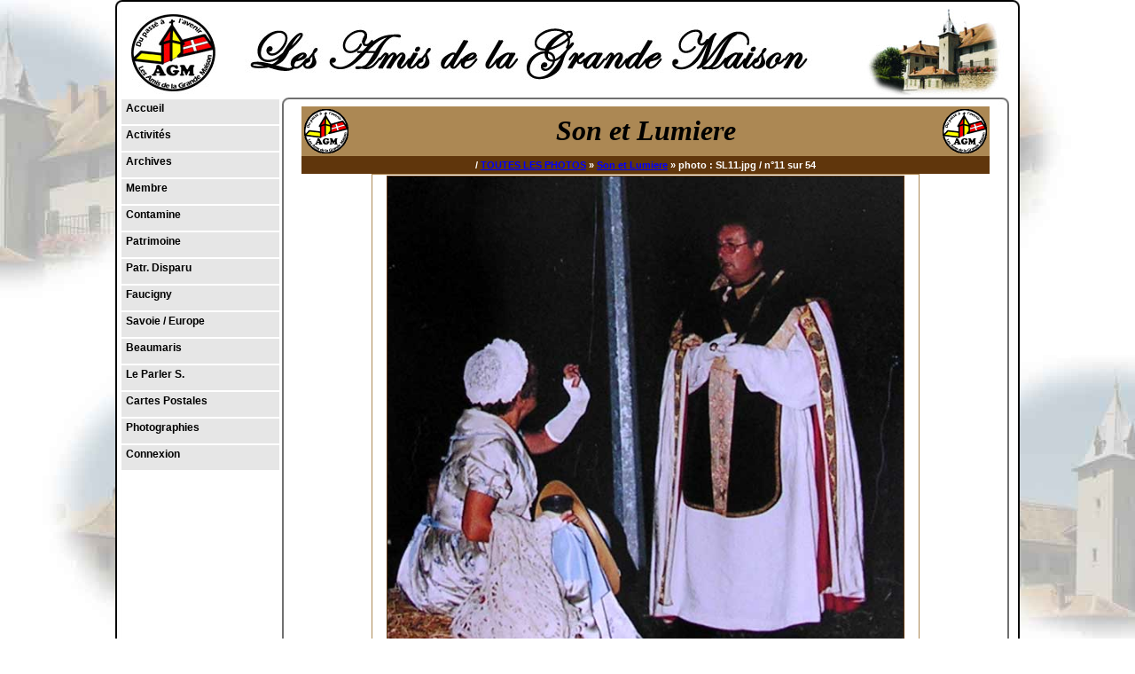

--- FILE ---
content_type: text/html
request_url: https://www.lesamisdelagrandemaison.com/fr1/Photographie/1_Index.php?show_heading=detail&dir=Son%20et%20Lumiere&photo=11&icon=oui
body_size: 7434
content:

<script>
function Affiche_Menu(obj){
	var id = obj.id;
	var x;
/*	
	for(x=1;x<20;x++) {
		if(document.getElementById('sousmenu'+x)){
			document.getElementById('sousmenu'+x).style.display = "none";
		}	
	}	

	for(x=1;x<20;x++) {
		if(document.getElementById('asousmenu'+x)){
			document.getElementById('asousmenu'+x).style.display = "none";
		}	
	}	
*/
	if(document.getElementById('sous'+id)){
		document.getElementById('sous'+id).style.display = "block";
	}
}
function Affiche_Menu_(obj){
	var id = obj.id;
	var x;
/*	
	for(x=1;x<20;x++) {
		if(document.getElementById('sousmenu'+x)){
			document.getElementById('sousmenu'+x).style.display = "none";
		}	
	}	

	for(x=1;x<20;x++) {
		if(document.getElementById('asousmenu'+x)){
			document.getElementById('asousmenu'+x).style.display = "none";
		}	
	}	
*/
	if(document.getElementById('sous'+id)){
		document.getElementById('sous'+id).style.display = "block";
	}
}
function Affiche_SMenu(obj){
	var id = obj.id;
	var x;
	
	for(x=1;x<20;x++) {
		if(document.getElementById('sousmenu'+x)){
			document.getElementById('sousmenu'+x).style.display = "none";
		}	
	}	
	for(x=1;x<20;x++) {
		if(document.getElementById('asousmenu'+x)){
			document.getElementById('asousmenu'+x).style.display = "none";
		}	
	}	
	if(document.getElementById('a'+id)){
		document.getElementById('a'+id).style.display = "block";
	}
}
function Affiche_SousMenu(obj){
	var id = obj.id;
	
	Affiche_SousMenu_Stop(obj);
	
	if(document.getElementById('sous'+id)){
		document.getElementById('sous'+id).style.display = "block";
	}

}
function Affiche_SousSousMenu(obj){
	var id = obj.id;
	
	Affiche_SousMenu_Stop(obj);
	
	if(document.getElementById('sous'+id)){
		document.getElementById('sous'+id).style.display = "block";
	}

}
function Affiche_SousMenu_Stop(obj){
	var id = obj.id;
	
	for(x=1;x<20;x++) {
		if(document.getElementById('sousmenu'+x)){
			document.getElementById('sousmenu'+x).style.display = "none";
		}	
	}	
	for(x=1;x<20;x++) {
		if(document.getElementById('soussousmenu'+x)){
			document.getElementById('soussousmenu'+x).style.display = "none";
		}	
	}	
//	if(document.getElementById('soussousmenu11')){
//		document.getElementById('soussousmenu11').style.display = "none";
//	}
//	if(document.getElementById('soussousmenu32')){
//		document.getElementById('soussousmenu32').style.display = "none";
//	}	
	
}
</script>

<!DOCTYPE html PUBLIC "-//W3C//DTD HTML 4.01 Transitional//EN">
<html>
<head>
<meta http-equiv="content-type" content="text/html;charset=utf-8" /><meta name="generator" content="Copyright 2005 - 2020 Les Amis de la Grande Maison"><link href='https://fonts.googleapis.com/css?family=Pacifico' rel='stylesheet' type='text/css'><link href='https://fonts.googleapis.com/css?family=Great+Vibes' rel='stylesheet' type='text/css'><link href='https://fonts.googleapis.com/css?family=Cookie' rel='stylesheet' type='text/css'><link href='https://fonts.googleapis.com/css?family=Jacques+Francois+Shadow' rel='stylesheet' type='text/css'><link href='https://fonts.googleapis.com/css?family=Diplomata' rel='stylesheet' type='text/css'><link href='https://fonts.googleapis.com/css?family=Meie+Script|Rouge+Script' rel='stylesheet' type='text/css'><link href="https://www.lesamisdelagrandemaison.com/fr1/ref/style-bebo1.css" rel="stylesheet" type="text/css" media="all"><link href="https://www.lesamisdelagrandemaison.com/fr1/ref/style_menu_v.css" rel="stylesheet" type="text/css" media="all"><script type="text/javascript" src="https://www.lesamisdelagrandemaison.com/fr1/ref/functions_menu.js"></script><style type="text/css" media="screen"><!-- #marg-right-top { margin-top: 0px; margin-bottom: 10px; margin-left: 10px; } --></style><style type="text/css" media="screen"><!-- #marg-right { margin-top: 10px; margin-bottom: 10px; margin-left: 10px; } --></style><style type="text/css" media="screen"><!-- #marg-left-top { margin-top: 0px; margin-bottom: 10px; margin-right: 10px; } --></style><style type="text/css" media="screen"><!-- #marg-left { margin-top: 10px; margin-bottom: 10px; margin-right: 10px; } --></style><title>Les Amis de la Grande Maison</title><link href="global_style.css" rel="stylesheet" type="text/css">		<SCRIPT LANGUAGE=Javascript>
<!--
function inCell(cell, newcolor) {
	if (!cell.contains(event.fromElement)) {
		cell.bgColor = newcolor;
	}
}

function outCell(cell, newcolor) {
	if (!cell.contains(event.toElement)) {
		cell.bgColor = newcolor;
	}
}
//-->
</SCRIPT>
	</head>
<script language="JavaScript1.2"><!--
	var Dcompt=10;
	var PageSuivante="index.php";
	function decompt()
	{
		if (Dcompt>=1) {Dcompt=Dcompt-1;}
		document.forms[0].elements[0].value=Dcompt;
		if (Dcompt==0) {location=(PageSuivante);
			}else{setTimeout("decompt()",1000);}
	}
	function Affect(tempo)
	{
 	     Dcompt=tempo;
	}
	function AffectChemin(tempo)
	{
 	     PageSuivante=tempo;
	}
	// -->
</script>
	
<body background="https://www.lesamisdelagrandemaison.com/images/fond1.jpg" onload="Affect(3)">
		<div align="center">
<font size="3" face="Arial,Arial,Times New Roman,Georgia,Times"><table width="100%" border="0" cellspacing="0" cellpadding="0" background="https://www.lesamisdelagrandemaison.com/fr1/images/fond3c.jpg"><tr><td valign="top" width="1060"><center><table width="1010" border="0" cellspacing="0" cellpadding="0" background="https://www.lesamisdelagrandemaison.com/fr1/images/Fond/Centre_1000_blanc.jpg"><tr><td colspan="3" background="https://www.lesamisdelagrandemaison.com/fr1/images/Fond/Haut_1000_blanc.jpg"><table width="1010" border="0" cellspacing="0" cellpadding="0"><tr><td width="10"><img src="https://www.lesamisdelagrandemaison.com/fr1/images/vide.gif" alt="" height="10" width="10" border="0" /></td><td></td><td><img src="https://www.lesamisdelagrandemaison.com/fr1/images/vide.gif" alt="" height="10" width="10" border="0" /></td></tr><tr><td width="10"></td><td><img src="https://www.lesamisdelagrandemaison.com/fr1/images/Fond/bando2.jpg" alt="" height="100" width="1000" border="0" /></td><td></td></tr></table></td></tr><tr><td width="5"><img src="https://www.lesamisdelagrandemaison.com/fr1/images/vide.gif" alt="" height="50" width="5" border="0"></td><td width="1000"><table width="1000" border="0" cellspacing="0" cellpadding="0"><tr><td valign="top" width="180"><div align="left"><table width="182" border="0" cellspacing="0" cellpadding="0">
			<tr>
			  <td width="180"><font color="#2cae01"><div id="menu"><div class="menu" id="menu1" onmouseover="Affiche_Menu(this)" onmouseout="Affiche_SousMenu_Stop(this)"><a title="Page d accueil du site"  href="#">Accueil</a><div class="sousmenu" id="sousmenu1" style="display:none" onmouseout="Affiche_Menu(this)"><div class="menu" id="sousmenu1-1" onmouseover="Affiche_SousMenu(this)" onmouseout="Affiche_SousMenu_Stop(this)"><a title="Association Les Amis de la Grande Maison"  href="https://www.lesamisdelagrandemaison.com/fr1/Pages.php?num=29">Association</a></div><div class="menu" id="sousmenu1-2" onmouseover="Affiche_SousMenu(this)" onmouseout="Affiche_SousMenu_Stop(this)"><a title="Adhesion"  href="https://www.lesamisdelagrandemaison.com/fr1/Pages.php?num=31">Adh&eacute;sion</a></div><div class="menu" id="sousmenu1-3" onmouseover="Affiche_SousMenu(this)" onmouseout="Affiche_SousMenu_Stop(this)"><a title="Liens"  href="https://www.lesamisdelagrandemaison.com/fr1/Pages.php?num=112">Liens</a></div><div class="menu" id="sousmenu1-4" onmouseover="Affiche_SousMenu(this)" onmouseout="Affiche_SousMenu_Stop(this)"><a title="Remerciement"  href="https://www.lesamisdelagrandemaison.com/fr1/Pages.php?num=32">Remerciement</a></div></div></div><div class="menu" id="menu2" onmouseover="Affiche_Menu(this)" onmouseout="Affiche_SousMenu_Stop(this)"><a title="Activit&eacute; de l association"  href="#">Activit&eacute;s</a><div class="sousmenu" id="sousmenu2" style="display:none" onmouseout="Affiche_Menu(this)"><div class="menu" id="sousmenu2-1" onmouseover="Affiche_SousMenu(this)" onmouseout="Affiche_SousMenu_Stop(this)"><a title="Agenda de l association"  href="https://www.lesamisdelagrandemaison.com/fr1/Pages.php?num=34">Agenda</a></div><div class="menu" id="sousmenu2-2" onmouseover="Affiche_SousMenu(this)" onmouseout="Affiche_SousMenu_Stop(this)"><a title="Publications"  href="https://www.lesamisdelagrandemaison.com/fr1/Pages.php?num=113">Publications</a></div><div class="menu" id="sousmenu2-3" onmouseover="Affiche_SousMenu(this)" onmouseout="Affiche_SousMenu_Stop(this)"><a title="Compte d&#039;inscription gratuit"  href="https://www.lesamisdelagrandemaison.com/fr1/Inscription/index.php">Compte d&#039;inscription</a></div></div></div><div class="menu" id="menu3" onmouseover="Affiche_Menu(this)" onmouseout="Affiche_SousMenu_Stop(this)"><a title="Archives"  href="#">Archives</a><div class="sousmenu" id="sousmenu3" style="display:none" onmouseout="Affiche_Menu(this)"><div class="menu" id="sousmenu3-1" onmouseover="Affiche_SousMenu(this)" onmouseout="Affiche_SousMenu_Stop(this)"><a title="Bulletin semestriel"  href="https://www.lesamisdelagrandemaison.com/fr1/Pages.php?num=37">Bulletin</a></div><div class="menu" id="sousmenu3-2" onmouseover="Affiche_SousMenu(this)" onmouseout="Affiche_SousMenu_Stop(this)"><a title="Archives des Conf&eacute;rences"  href="https://www.lesamisdelagrandemaison.com/fr1/Association/1_Archive_Conference.php">Conf&eacute;rences</a></div><div class="menu" id="sousmenu3-3" onmouseover="Affiche_SousMenu(this)" onmouseout="Affiche_SousMenu_Stop(this)"><a title="Archives des Balades"  href="https://www.lesamisdelagrandemaison.com/fr1/Association/1_Archive_Balade.php">Balades d&eacute;couverte</a></div><div class="menu" id="sousmenu3-4" onmouseover="Affiche_SousMenu(this)" onmouseout="Affiche_SousMenu_Stop(this)"><a title="Archives du printemps des cimeti&egrave;res"  href="https://www.lesamisdelagrandemaison.com/fr1/Association/1_Archive_Cimetieres.php">Printemps cimeti&egrave;res</a></div><div class="menu" id="sousmenu3-5" onmouseover="Affiche_SousMenu(this)" onmouseout="Affiche_SousMenu_Stop(this)"><a title="Archives des assembl&eacute;es g&eacute;n&eacute;rales"  href="https://www.lesamisdelagrandemaison.com/fr1/Association/1_Archive_AG.php">Assembl&eacute;es g&eacute;n&eacute;rales</a></div><div class="menu" id="sousmenu3-6" onmouseover="Affiche_SousMenu(this)" onmouseout="Affiche_SousMenu_Stop(this)"><a title="Th&eacute;atre"  href="https://www.lesamisdelagrandemaison.com/fr1/Association/1_Theatre.php">Th&eacute;&acirc;tre</a></div><div class="menu" id="sousmenu3-7" onmouseover="Affiche_SousMenu(this)" onmouseout="Affiche_SousMenu_Stop(this)"><a title="Son &amp; Lumi&egrave;re"  href="#">Son &amp; Lumi&egrave;re</a><div class="sousmenu" id="soussousmenu3-7" style="display:none" onmouseout="Affiche_Menu(this)"><div class="menu"><a title="Son et Lumi&egrave;re"  href="https://www.lesamisdelagrandemaison.com/fr1/Pages.php?num=41">Son &amp; Lumi&egrave;re</a></div><div class="menu"><a title="Pr&eacute;lude"  href="https://www.lesamisdelagrandemaison.com/fr1/Pages.php?num=42">Pr&eacute;lude</a></div><div class="menu"><a title="1083 - Guy de Faucigny : La Lettre"  href="https://www.lesamisdelagrandemaison.com/fr1/Pages.php?num=43">1083</a></div><div class="menu"><a title="1295 - Beatrix de Faucigny: le Confessionnal"  href="https://www.lesamisdelagrandemaison.com/fr1/Pages.php?num=44">1295</a></div><div class="menu"><a title="1560 - Celse Morin, le Mouton noir"  href="https://www.lesamisdelagrandemaison.com/fr1/Pages.php?num=45">1560</a></div><div class="menu"><a title="1589 - Les bernois, cavalier de l&#039;Apocalypse"  href="https://www.lesamisdelagrandemaison.com/fr1/Pages.php?num=46">1589</a></div><div class="menu"><a title="1622 - Fran&ccedil;ois de Sales, l&#039;appel aux Barnabites"  href="https://www.lesamisdelagrandemaison.com/fr1/Pages.php?num=47">1622</a></div><div class="menu"><a title="1789 - En Savoie, la tourmente r&eacute;volutionnaire"  href="https://www.lesamisdelagrandemaison.com/fr1/Pages.php?num=48">1789</a></div><div class="menu"><a title="1860 - Contamine, le r&ecirc;ve imp&eacute;rial"  href="https://www.lesamisdelagrandemaison.com/fr1/Pages.php?num=19">1860</a></div><div class="menu"><a title="1905 - R&eacute;publique, la fin d&#039;une tradition"  href="https://www.lesamisdelagrandemaison.com/fr1/Pages.php?num=50">1905</a></div><div class="menu"><a title="1995 - Final"  href="https://www.lesamisdelagrandemaison.com/fr1/Pages.php?num=51">1995</a></div></div></div><div class="menu" id="sousmenu3-8" onmouseover="Affiche_SousMenu(this)" onmouseout="Affiche_SousMenu_Stop(this)"><a title="La ronde des Babes"  href="https://www.lesamisdelagrandemaison.com/fr1/2007/1_Babes.php">Ronde des Babes</a></div><div class="menu" id="sousmenu3-9" onmouseover="Affiche_SousMenu(this)" onmouseout="Affiche_SousMenu_Stop(this)"><a title="Liste des archives de Reunion"  href="https://www.lesamisdelagrandemaison.com/fr1/Association/1_Archive_Reunion.php">R&eacute;unions mensuelles</a></div><div class="menu" id="sousmenu3-10" onmouseover="Affiche_SousMenu(this)" onmouseout="Affiche_SousMenu_Stop(this)"><a title="Expositions"  href="https://www.lesamisdelagrandemaison.com/fr1/Pages.php?num=114">Expositions</a></div></div></div><div class="menu" id="menu4" onmouseover="Affiche_Menu(this)" onmouseout="Affiche_SousMenu_Stop(this)"><a title="Acc&egrave;s r&eacute;serv&eacute; au Membre de l&amp;"  href="#">Membre</a><div class="sousmenu" id="sousmenu4" style="display:none" onmouseout="Affiche_Menu(this)"><div class="menu" id="sousmenu4-1" onmouseover="Affiche_SousMenu(this)" onmouseout="Affiche_SousMenu_Stop(this)"><a title="Menu Principal"  href="https://www.lesamisdelagrandemaison.com/fr1/Membre/index.php?incr=0">Menu principal</a></div><div class="menu" id="sousmenu4-2" onmouseover="Affiche_SousMenu(this)" onmouseout="Affiche_SousMenu_Stop(this)"><a title="Tabellion de Viuz &amp; Bonneville"  href="https://www.lesamisdelagrandemaison.com/fr1/Membre/1_Tabellion.php">Tabellion de Viuz</a></div></div></div><div class="menu" id="menu5" onmouseover="Affiche_Menu(this)" onmouseout="Affiche_SousMenu_Stop(this)"><a title="Contamine sur Arve"  href="#">Contamine</a><div class="sousmenu" id="sousmenu5" style="display:none" onmouseout="Affiche_Menu(this)"><div class="menu" id="sousmenu5-1" onmouseover="Affiche_SousMenu(this)" onmouseout="Affiche_SousMenu_Stop(this)"><a title="Pr&eacute;sentation de Contamine sur Arve"  href="https://www.lesamisdelagrandemaison.com/fr1/Pages.php?num=1">Pr&eacute;sentation</a></div><div class="menu" id="sousmenu5-2" onmouseover="Affiche_SousMenu(this)" onmouseout="Affiche_SousMenu_Stop(this)"><a title="Ch&acirc;teau de Villy"  href="https://www.lesamisdelagrandemaison.com/fr1/Pages.php?num=2">Chateau de Villy</a></div><div class="menu" id="sousmenu5-3" onmouseover="Affiche_SousMenu(this)" onmouseout="Affiche_SousMenu_Stop(this)"><a title="Eglise Paroissiale Sainte Foy"  href="https://www.lesamisdelagrandemaison.com/fr1/Pages.php?num=3">Eglise</a></div><div class="menu" id="sousmenu5-4" onmouseover="Affiche_SousMenu(this)" onmouseout="Affiche_SousMenu_Stop(this)"><a title="Prieur&eacute;"  href="#">Prieur&eacute;</a><div class="sousmenu" id="soussousmenu5-4" style="display:none" onmouseout="Affiche_Menu(this)"><div class="menu"><a title="Le prieur&eacute;"  href="https://www.lesamisdelagrandemaison.com/fr1/Pages.php?num=5">Prieur&eacute;</a></div><div class="menu"><a title="Le premier prieur&eacute; clunisien"  href="https://www.lesamisdelagrandemaison.com/fr1/Pages.php?num=4">1er Prieur&eacute; clunisien</a></div><div class="menu"><a title="Le deuxi&egrave;me couvent clunisien"  href="https://www.lesamisdelagrandemaison.com/fr1/Pages.php?num=6">2&egrave;me Couvent Clunisien</a></div><div class="menu"><a title="La &quot;Grande Maison&quot; - Les Barnabites"  href="https://www.lesamisdelagrandemaison.com/fr1/Pages.php?num=7">Les Barnabites</a></div><div class="menu"><a title="R&eacute;volution et fabrique de cotonnades"  href="https://www.lesamisdelagrandemaison.com/fr1/Pages.php?num=8">R&eacute;volution</a></div><div class="menu"><a title="Les R&eacute;demptoristes"  href="https://www.lesamisdelagrandemaison.com/fr1/Pages.php?num=9">R&eacute;domptoriste</a></div></div></div><div class="menu" id="sousmenu5-5" onmouseover="Affiche_SousMenu(this)" onmouseout="Affiche_SousMenu_Stop(this)"><a title="Les Prieurs"  href="#">Les Prieurs</a><div class="sousmenu" id="soussousmenu5-5" style="display:none" onmouseout="Affiche_Menu(this)"><div class="menu"><a title="Angisson"  href="https://www.lesamisdelagrandemaison.com/fr1/Pages.php?num=10">Anguison</a></div><div class="menu"><a title="Un Prince de Savoie"  href="https://www.lesamisdelagrandemaison.com/fr1/Pages.php?num=11">Un Prince</a></div><div class="menu"><a title="Les Bonivard"  href="https://www.lesamisdelagrandemaison.com/fr1/Pages.php?num=12">Bonivard</a></div></div></div><div class="menu" id="sousmenu5-6" onmouseover="Affiche_SousMenu(this)" onmouseout="Affiche_SousMenu_Stop(this)"><a title="/Contamine/1_Chapelle.php"  href="https://www.lesamisdelagrandemaison.com/fr1/Pages.php?num=13">Chapelle</a></div><div class="menu" id="sousmenu5-7" onmouseover="Affiche_SousMenu(this)" onmouseout="Affiche_SousMenu_Stop(this)"><a title="Contaminois"  href="#">Contaminois</a><div class="sousmenu" id="soussousmenu5-7" style="display:none" onmouseout="Affiche_Menu(this)"><div class="menu"><a title="Conscrits 1815"  href="https://www.lesamisdelagrandemaison.com/fr1/Pages.php?num=16">Conscrits 1815</a></div><div class="menu"><a title="Sobriquets"  href="https://www.lesamisdelagrandemaison.com/fr1/Pages.php?num=17">Sobriquets</a></div><div class="menu"><a title="Un contaminois malchanceux"  href="https://www.lesamisdelagrandemaison.com/fr1/Pages.php?num=18">Malchanceux</a></div><div class="menu"><a title="175 ans de maires,  syndics, anecdotes"  href="https://www.lesamisdelagrandemaison.com/fr1/Pages.php?num=19">175 ans de M.</a></div><div class="menu"><a title="GUERISON MIRACULEUSE A CONTAMINE"  href="https://www.lesamisdelagrandemaison.com/fr1/Pages.php?num=20">Gu&eacute;rison mir.</a></div><div class="menu"><a title="Meutre d&#039;un contaminois sur la route de Gen&egrave;ve"  href="https://www.lesamisdelagrandemaison.com/fr1/Pages.php?num=36">Meurtre</a></div></div></div><div class="menu" id="sousmenu5-8" onmouseover="Affiche_SousMenu(this)" onmouseout="Affiche_SousMenu_Stop(this)"><a title="ORGEVAT Village abandonn&eacute;"  href="https://www.lesamisdelagrandemaison.com/fr1/Pages.php?num=52">Orgevat</a></div><div class="menu" id="sousmenu5-9" onmouseover="Affiche_SousMenu(this)" onmouseout="Affiche_SousMenu_Stop(this)"><a title="Arve et environnement"  href="https://www.lesamisdelagrandemaison.com/fr1/Pages.php?num=53">Arve &amp; Env.</a></div><div class="menu" id="sousmenu5-10" onmouseover="Affiche_SousMenu(this)" onmouseout="Affiche_SousMenu_Stop(this)"><a title="TOPONYMIE  &quot; CHEZ GORIN &quot;"  href="https://www.lesamisdelagrandemaison.com/fr1/Pages.php?num=54">Toponymie</a></div><div class="menu" id="sousmenu5-11" onmouseover="Affiche_SousMenu(this)" onmouseout="Affiche_SousMenu_Stop(this)"><a title="Tirage au sort"  href="https://www.lesamisdelagrandemaison.com/fr1/Pages.php?num=77">Tirage au sort</a></div><div class="menu" id="sousmenu5-12" onmouseover="Affiche_SousMenu(this)" onmouseout="Affiche_SousMenu_Stop(this)"><a title="Site Clunisien"  href="https://www.lesamisdelagrandemaison.com/fr1/Pages.php?num=28">Site Clunisien</a></div></div></div><div class="menu" id="menu6" onmouseover="Affiche_Menu(this)" onmouseout="Affiche_SousMenu_Stop(this)"><a title="Patrimoine"  href="#">Patrimoine</a><div class="sousmenu" id="sousmenu6" style="display:none" onmouseout="Affiche_Menu(this)"><div class="menu" id="sousmenu6-1" onmouseover="Affiche_SousMenu(this)" onmouseout="Affiche_SousMenu_Stop(this)"><a title="Eglise paroissiale Sainte Foy"  href="https://www.lesamisdelagrandemaison.com/fr1/Pages.php?num=79">Eglise</a></div><div class="menu" id="sousmenu6-2" onmouseover="Affiche_SousMenu(this)" onmouseout="Affiche_SousMenu_Stop(this)"><a title="La &quot;Grande Maison&quot; des Barnabites"  href="https://www.lesamisdelagrandemaison.com/fr1/Pages.php?num=80">Grande maison</a></div><div class="menu" id="sousmenu6-3" onmouseover="Affiche_SousMenu(this)" onmouseout="Affiche_SousMenu_Stop(this)"><a title="Chapelle conventuelle orn&eacute;e de peintures murales"  href="#">Chapelle</a><div class="sousmenu" id="soussousmenu6-3" style="display:none" onmouseout="Affiche_Menu(this)"><div class="menu"><a title="Pr&eacute;sentation de la chapelle"  href="https://www.lesamisdelagrandemaison.com/fr1/Pages.php?num=13">Presentation</a></div><div class="menu"><a title="12/10/2001"  href="https://www.lesamisdelagrandemaison.com/fr1/Patrimoine/1_12-10-2001.php">12/10/2001</a></div><div class="menu"><a title="28/10/2001"  href="https://www.lesamisdelagrandemaison.com/fr1/Patrimoine/1_29-10-2001.php">29/10/2001</a></div></div></div><div class="menu" id="sousmenu6-4" onmouseover="Affiche_SousMenu(this)" onmouseout="Affiche_SousMenu_Stop(this)"><a title="Oratoire"  href="https://www.lesamisdelagrandemaison.com/fr1/Pages.php?num=81">Oratoire</a></div><div class="menu" id="sousmenu6-5" onmouseover="Affiche_SousMenu(this)" onmouseout="Affiche_SousMenu_Stop(this)"><a title="Ch&acirc;teau de Villy"  href="#">Ch&acirc;teau de Villy</a><div class="sousmenu" id="soussousmenu6-5" style="display:none" onmouseout="Affiche_Menu(this)"><div class="menu"><a title="Ch&acirc;teau de Villy"  href="https://www.lesamisdelagrandemaison.com/fr1/Pages.php?num=82">Ch&acirc;teau de Villy</a></div><div class="menu"><a title="R&eacute;paration du Ch&acirc;teau de Villy"  href="https://www.lesamisdelagrandemaison.com/fr1/Pages.php?num=83">R&eacute;paration</a></div></div></div><div class="menu" id="sousmenu6-6" onmouseover="Affiche_SousMenu(this)" onmouseout="Affiche_SousMenu_Stop(this)"><a title="MONUMENTS AUX MORTS"  href="https://www.lesamisdelagrandemaison.com/fr1/Pages.php?num=84">Monument</a></div><div class="menu" id="sousmenu6-7" onmouseover="Affiche_SousMenu(this)" onmouseout="Affiche_SousMenu_Stop(this)"><a title="La Maison des Professeurs"  href="https://www.lesamisdelagrandemaison.com/fr1/Pages.php?num=85">Maison des Prof.</a></div><div class="menu" id="sousmenu6-8" onmouseover="Affiche_SousMenu(this)" onmouseout="Affiche_SousMenu_Stop(this)"><a title="Proximit&eacute;"  href="#">Proximit&eacute;</a><div class="sousmenu" id="soussousmenu6-8" style="display:none" onmouseout="Affiche_Menu(this)"><div class="menu"><a title="Patrimoine de proximit&eacute;"  href="https://www.lesamisdelagrandemaison.com/fr1/Pages.php?num=86">Pr&eacute;sentation</a></div><div class="menu"><a title="B&acirc;tisses"  href="https://www.lesamisdelagrandemaison.com/fr1/Pages.php?num=87">B&acirc;tisses</a></div><div class="menu"><a title="Greniers"  href="https://www.lesamisdelagrandemaison.com/fr1/Pages.php?num=88">Greniers</a></div><div class="menu"><a title="Cacatires"  href="https://www.lesamisdelagrandemaison.com/fr1/Pages.php?num=89">Cacatires</a></div><div class="menu"><a title="Bassins"  href="https://www.lesamisdelagrandemaison.com/fr1/Pages.php?num=90">Bassins</a></div><div class="menu"><a title="Divers"  href="https://www.lesamisdelagrandemaison.com/fr1/Pages.php?num=91">Divers</a></div></div></div><div class="menu" id="sousmenu6-9" onmouseover="Affiche_SousMenu(this)" onmouseout="Affiche_SousMenu_Stop(this)"><a title="PIERRES PRECIEUSES"  href="https://www.lesamisdelagrandemaison.com/fr1/Pages.php?num=92">Pierres pr&eacute;c.</a></div><div class="menu" id="sousmenu6-10" onmouseover="Affiche_SousMenu(this)" onmouseout="Affiche_SousMenu_Stop(this)"><a title="Mairie"  href="#">Mairie</a><div class="sousmenu" id="soussousmenu6-10" style="display:none" onmouseout="Affiche_Menu(this)"><div class="menu"><a title="Mairie de  Contamine-sur-Arve"  href="https://www.lesamisdelagrandemaison.com/fr1/Pages.php?num=93">Pr&eacute;sentation</a></div><div class="menu"><a title="Conseil"  href="https://www.lesamisdelagrandemaison.com/fr1/Pages.php?num=94">Conseil</a></div></div></div></div></div><div class="menu" id="menu7" onmouseover="Affiche_Menu(this)" onmouseout="Affiche_SousMenu_Stop(this)"><a title="Patrimoine disparu"  href="#">Patr. Disparu</a><div class="sousmenu" id="sousmenu7" style="display:none" onmouseout="Affiche_Menu(this)"><div class="menu" id="sousmenu7-1" onmouseover="Affiche_SousMenu(this)" onmouseout="Affiche_SousMenu_Stop(this)"><a title="Cimeti&egrave;re"  href="https://www.lesamisdelagrandemaison.com/fr1/Pages.php?num=95">Cimeti&egrave;re</a></div><div class="menu" id="sousmenu7-2" onmouseover="Affiche_SousMenu(this)" onmouseout="Affiche_SousMenu_Stop(this)"><a title="O&ugrave; se trouvaient les couvents des clunisiens ?"  href="https://www.lesamisdelagrandemaison.com/fr1/Pages.php?num=96">Couvents</a></div><div class="menu" id="sousmenu7-3" onmouseover="Affiche_SousMenu(this)" onmouseout="Affiche_SousMenu_Stop(this)"><a title="Un joyau disparu"  href="https://www.lesamisdelagrandemaison.com/fr1/Pages.php?num=97">Joyau</a></div><div class="menu" id="sousmenu7-4" onmouseover="Affiche_SousMenu(this)" onmouseout="Affiche_SousMenu_Stop(this)"><a title="Portail au prieur&eacute; de  Contamine-sur-Arve"  href="https://www.lesamisdelagrandemaison.com/fr1/Pages.php?num=98">Portail</a></div><div class="menu" id="sousmenu7-5" onmouseover="Affiche_SousMenu(this)" onmouseout="Affiche_SousMenu_Stop(this)"><a title="Propri&eacute;t&eacute; de Madame Perrier P&eacute;ronne &eacute;pouse Gli&amp;e"  href="https://www.lesamisdelagrandemaison.com/fr1/Pages.php?num=99">Propri&eacute;t&eacute;</a></div><div class="menu" id="sousmenu7-6" onmouseover="Affiche_SousMenu(this)" onmouseout="Affiche_SousMenu_Stop(this)"><a title="Bon March&eacute;"  href="https://www.lesamisdelagrandemaison.com/fr1/Pages.php?num=100">Bon March&eacute;</a></div><div class="menu" id="sousmenu7-7" onmouseover="Affiche_SousMenu(this)" onmouseout="Affiche_SousMenu_Stop(this)"><a title="Maison &quot;FAILLON&quot;"  href="https://www.lesamisdelagrandemaison.com/fr1/Pages.php?num=101">Maison Faillon</a></div><div class="menu" id="sousmenu7-8" onmouseover="Affiche_SousMenu(this)" onmouseout="Affiche_SousMenu_Stop(this)"><a title="Portail du domaine du Ch&acirc;teau de Villy"  href="https://www.lesamisdelagrandemaison.com/fr1/Pages.php?num=102">Portail Villy</a></div><div class="menu" id="sousmenu7-9" onmouseover="Affiche_SousMenu(this)" onmouseout="Affiche_SousMenu_Stop(this)"><a title="Porterie de l&#039;Ancien Couvent"  href="https://www.lesamisdelagrandemaison.com/fr1/Pages.php?num=103">Porterie</a></div></div></div><div class="menu" id="menu8" onmouseover="Affiche_Menu(this)" onmouseout="Affiche_SousMenu_Stop(this)"><a title="Le Faucigny"  href="#">Faucigny</a><div class="sousmenu" id="sousmenu8" style="display:none" onmouseout="Affiche_Menu(this)"><div class="menu" id="sousmenu8-1" onmouseover="Affiche_SousMenu(this)" onmouseout="Affiche_SousMenu_Stop(this)"><a title="Pr&eacute;sentation"  href="https://www.lesamisdelagrandemaison.com/fr1/Pages.php?num=104">Pr&eacute;sentation</a></div><div class="menu" id="sousmenu8-2" onmouseover="Affiche_SousMenu(this)" onmouseout="Affiche_SousMenu_Stop(this)"><a title="Le Ch&acirc;teau"  href="https://www.lesamisdelagrandemaison.com/fr1/Faucigny/1_Chateau.php">Le Ch&acirc;teau</a></div><div class="menu" id="sousmenu8-3" onmouseover="Affiche_SousMenu(this)" onmouseout="Affiche_SousMenu_Stop(this)"><a title="Le Blason"  href="https://www.lesamisdelagrandemaison.com/fr1/Faucigny/1_Blason.php">Le Blason</a></div><div class="menu" id="sousmenu8-4" onmouseover="Affiche_SousMenu(this)" onmouseout="Affiche_SousMenu_Stop(this)"><a title="Le sceau"  href="https://www.lesamisdelagrandemaison.com/fr1/Faucigny/1_sceau.php">Le sceau</a></div></div></div><div class="menu" id="menu9" onmouseover="Affiche_Menu(this)" onmouseout="Affiche_SousMenu_Stop(this)"><a title="Savoie dans l&#039;Europe"  href="#">Savoie / Europe</a><div class="sousmenu" id="sousmenu9" style="display:none" onmouseout="Affiche_Menu(this)"><div class="menu" id="sousmenu9-1" onmouseover="Affiche_SousMenu(this)" onmouseout="Affiche_SousMenu_Stop(this)"><a title="Pr&eacute;sentation"  href="https://www.lesamisdelagrandemaison.com/fr1/Pages.php?num=21">Pr&eacute;sentation</a></div><div class="menu" id="sousmenu9-2" onmouseover="Affiche_SousMenu(this)" onmouseout="Affiche_SousMenu_Stop(this)"><a title="Histoire"  href="https://www.lesamisdelagrandemaison.com/fr1/Pages.php?num=23">Histoire</a></div><div class="menu" id="sousmenu9-3" onmouseover="Affiche_SousMenu(this)" onmouseout="Affiche_SousMenu_Stop(this)"><a title="Relation"  href="https://www.lesamisdelagrandemaison.com/fr1/Pages.php?num=24">Relation</a></div><div class="menu" id="sousmenu9-4" onmouseover="Affiche_SousMenu(this)" onmouseout="Affiche_SousMenu_Stop(this)"><a title="Pierre II"  href="https://www.lesamisdelagrandemaison.com/fr1/Pages.php?num=25">Pierre II</a></div><div class="menu" id="sousmenu9-5" onmouseover="Affiche_SousMenu(this)" onmouseout="Affiche_SousMenu_Stop(this)"><a title="Saint Georges"  href="https://www.lesamisdelagrandemaison.com/fr1/Pages.php?num=22">Saint Gorges</a></div><div class="menu" id="sousmenu9-6" onmouseover="Affiche_SousMenu(this)" onmouseout="Affiche_SousMenu_Stop(this)"><a title="Ecole de St Georges"  href="https://www.lesamisdelagrandemaison.com/fr1/Pages.php?num=26">Ecole de St Georges</a></div><div class="menu" id="sousmenu9-7" onmouseover="Affiche_SousMenu(this)" onmouseout="Affiche_SousMenu_Stop(this)"><a title="Italien ?!"  href="https://www.lesamisdelagrandemaison.com/fr1/Pages.php?num=27">Italien ?!</a></div></div></div><div class="menu" id="menu10" onmouseover="Affiche_Menu(this)" onmouseout="Affiche_SousMenu_Stop(this)"><a title="Beaumaris"  href="#">Beaumaris</a><div class="sousmenu" id="sousmenu10" style="display:none" onmouseout="Affiche_Menu(this)"><div class="menu" id="sousmenu10-1" onmouseover="Affiche_SousMenu(this)" onmouseout="Affiche_SousMenu_Stop(this)"><a title="Pr&eacute;sentation"  href="https://www.lesamisdelagrandemaison.com/fr1/Pages.php?num=105">Pr&eacute;sentation</a></div><div class="menu" id="sousmenu10-2" onmouseover="Affiche_SousMenu(this)" onmouseout="Affiche_SousMenu_Stop(this)"><a title="Jemelage"  href="https://www.lesamisdelagrandemaison.com/fr1/Pages.php?num=106">Jumelage</a></div><div class="menu" id="sousmenu10-3" onmouseover="Affiche_SousMenu(this)" onmouseout="Affiche_SousMenu_Stop(this)"><a title="Exposition"  href="https://www.lesamisdelagrandemaison.com/fr1/Pages.php?num=107">Exposition</a></div><div class="menu" id="sousmenu10-4" onmouseover="Affiche_SousMenu(this)" onmouseout="Affiche_SousMenu_Stop(this)"><a title="Discours inauguration exposition Beaumaris"  href="https://www.lesamisdelagrandemaison.com/fr1/Pages.php?num=108">Discours</a></div><div class="menu" id="sousmenu10-5" onmouseover="Affiche_SousMenu(this)" onmouseout="Affiche_SousMenu_Stop(this)"><a title="G&eacute;n&eacute;alogie"  href="https://www.lesamisdelagrandemaison.com/fr1/Pages.php?num=109">G&eacute;n&eacute;alogie</a></div></div></div><div class="menu" id="menu11" onmouseover="Affiche_Menu(this)" onmouseout="Affiche_SousMenu_Stop(this)"><a title="Le Parler Savoyard"  href="#">Le Parler S.</a><div class="sousmenu" id="sousmenu11" style="display:none" onmouseout="Affiche_Menu(this)"><div class="menu" id="sousmenu11-1" onmouseover="Affiche_SousMenu(this)" onmouseout="Affiche_SousMenu_Stop(this)"><a title="Le Parler Savoyard"  href="https://www.lesamisdelagrandemaison.com/fr1/Patois/1_Index.php">Le parler Savoyard</a></div><div class="menu" id="sousmenu11-2" onmouseover="Affiche_SousMenu(this)" onmouseout="Affiche_SousMenu_Stop(this)"><a title="Un jour en Parler Savoyard"  href="https://www.lesamisdelagrandemaison.com/fr1/Pages.php?num=117">1J Parler Savoyard</a></div><div class="menu" id="sousmenu11-3" onmouseover="Affiche_SousMenu(this)" onmouseout="Affiche_SousMenu_Stop(this)"><a title="Dico. A-B"  href="https://www.lesamisdelagrandemaison.com/fr1/Patois/1_ParlerAB.php">Dico. A-B</a></div><div class="menu" id="sousmenu11-4" onmouseover="Affiche_SousMenu(this)" onmouseout="Affiche_SousMenu_Stop(this)"><a title="Dico. C-D"  href="https://www.lesamisdelagrandemaison.com/fr1/Patois/1_ParlerCD.php">Dico. C-D</a></div><div class="menu" id="sousmenu11-5" onmouseover="Affiche_SousMenu(this)" onmouseout="Affiche_SousMenu_Stop(this)"><a title="Dico. E-F"  href="https://www.lesamisdelagrandemaison.com/fr1/Patois/1_ParlerEF.php">Dico. E-F</a></div><div class="menu" id="sousmenu11-6" onmouseover="Affiche_SousMenu(this)" onmouseout="Affiche_SousMenu_Stop(this)"><a title="Dico. G-H-I-J-K-L"  href="https://www.lesamisdelagrandemaison.com/fr1/Patois/1_ParlerGL.php">Dico. G-H-I-J-K-L</a></div><div class="menu" id="sousmenu11-7" onmouseover="Affiche_SousMenu(this)" onmouseout="Affiche_SousMenu_Stop(this)"><a title="Dico. M-N"  href="https://www.lesamisdelagrandemaison.com/fr1/Patois/1_ParlerMN.php">Dico. M-N</a></div><div class="menu" id="sousmenu11-8" onmouseover="Affiche_SousMenu(this)" onmouseout="Affiche_SousMenu_Stop(this)"><a title="Dico. O-P"  href="https://www.lesamisdelagrandemaison.com/fr1/Patois/1_ParlerOP.php">Dico. O-P</a></div><div class="menu" id="sousmenu11-9" onmouseover="Affiche_SousMenu(this)" onmouseout="Affiche_SousMenu_Stop(this)"><a title="Dico. Q-R"  href="https://www.lesamisdelagrandemaison.com/fr1/Patois/1_ParlerQR.php">Dico. Q-R</a></div><div class="menu" id="sousmenu11-10" onmouseover="Affiche_SousMenu(this)" onmouseout="Affiche_SousMenu_Stop(this)"><a title="Dico. S-T"  href="https://www.lesamisdelagrandemaison.com/fr1/Patois/1_ParlerST.php">Dico. S-T</a></div><div class="menu" id="sousmenu11-11" onmouseover="Affiche_SousMenu(this)" onmouseout="Affiche_SousMenu_Stop(this)"><a title="Dico. U-V-W-X-Y-Z"  href="https://www.lesamisdelagrandemaison.com/fr1/Patois/1_ParlerUZ.php">Dico. U-V-W-X-Y-Z</a></div></div></div><div class="menu" id="menu12" onmouseover="Affiche_Menu(this)" onmouseout="Affiche_SousMenu_Stop(this)"><a title="Cartes Postales Anciennes"  href="#">Cartes Postales</a><div class="sousmenu" id="sousmenu12" style="display:none" onmouseout="Affiche_Menu(this)"><div class="menu" id="sousmenu12-1" onmouseover="Affiche_SousMenu(this)" onmouseout="Affiche_SousMenu_Stop(this)"><a title="Toute la R&eacute;gion"  href="https://www.lesamisdelagrandemaison.com/fr1/CartesPostales/1_Index.php?icon=non">Toute la region</a></div><div class="menu" id="sousmenu12-2" onmouseover="Affiche_SousMenu(this)" onmouseout="Affiche_SousMenu_Stop(this)"><a title="Faucigny"  href="https://www.lesamisdelagrandemaison.com/fr1/CartesPostales/1_Index.php?show_heading=list&amp;dir=Faucigny&amp;page_num=1&amp;icon=oui">Faucigny</a></div><div class="menu" id="sousmenu12-3" onmouseover="Affiche_SousMenu(this)" onmouseout="Affiche_SousMenu_Stop(this)"><a title="Contamine sur Arve"  href="https://www.lesamisdelagrandemaison.com/fr1/CartesPostales/1_Index.php?show_heading=list&amp;dir=Contamine-sur-Arve&amp;icon=non">Contamine sur Arve</a></div><div class="menu" id="sousmenu12-4" onmouseover="Affiche_SousMenu(this)" onmouseout="Affiche_SousMenu_Stop(this)"><a title="Annemasse"  href="https://www.lesamisdelagrandemaison.com/fr1/CartesPostales/1_Index.php?show_heading=list&amp;dir=Annemasse&amp;icon=non">Annemasse</a></div><div class="menu" id="sousmenu12-5" onmouseover="Affiche_SousMenu(this)" onmouseout="Affiche_SousMenu_Stop(this)"><a title="Evian"  href="https://www.lesamisdelagrandemaison.com/fr1/CartesPostales/1_Index.php?show_heading=list&amp;dir=Evian&amp;icon=non">Evian</a></div><div class="menu" id="sousmenu12-6" onmouseover="Affiche_SousMenu(this)" onmouseout="Affiche_SousMenu_Stop(this)"><a title="Annecy"  href="https://www.lesamisdelagrandemaison.com/fr1/CartesPostales/1_Index.php?show_heading=list&amp;dir=Annecy&amp;icon=non">Annecy</a></div><div class="menu" id="sousmenu12-7" onmouseover="Affiche_SousMenu(this)" onmouseout="Affiche_SousMenu_Stop(this)"><a title="Chamonix"  href="https://www.lesamisdelagrandemaison.com/fr1/CartesPostales/1_Index.php?show_heading=list&amp;dir=Chamonix&amp;icon=non">Chamonix</a></div><div class="menu" id="sousmenu12-8" onmouseover="Affiche_SousMenu(this)" onmouseout="Affiche_SousMenu_Stop(this)"><a title="Gen&egrave;ve"  href="https://www.lesamisdelagrandemaison.com/fr1/CartesPostales/1_Index.php?show_heading=list&amp;dir=Geneve&amp;icon=non">Gen&egrave;ve</a></div><div class="menu" id="sousmenu12-9" onmouseover="Affiche_SousMenu(this)" onmouseout="Affiche_SousMenu_Stop(this)"><a title="Bonneville"  href="https://www.lesamisdelagrandemaison.com/fr1/CartesPostales/1_Index.php?show_heading=list&amp;dir=Bonneville&amp;icon=non">Bonneville</a></div></div></div><div class="menu" id="menu13" onmouseover="Affiche_Menu(this)" onmouseout="Affiche_SousMenu_Stop(this)"><a title="photo"  href="#">Photographies</a><div class="sousmenu" id="sousmenu13" style="display:none" onmouseout="Affiche_Menu(this)"><div class="menu" id="sousmenu13-1" onmouseover="Affiche_SousMenu(this)" onmouseout="Affiche_SousMenu_Stop(this)"><a title="Site Clunisien"  href="https://www.lesamisdelagrandemaison.com/fr1/Photographie/1_Index.php?show_heading=list&amp;dir=Site%20Clunisien&amp;icon=oui">Site Clunisien</a></div><div class="menu" id="sousmenu13-2" onmouseover="Affiche_SousMenu(this)" onmouseout="Affiche_SousMenu_Stop(this)"><a title="Savoie dans l&#039;Europe"  href="https://www.lesamisdelagrandemaison.com/fr1/Photographie/1_Index.php?show_heading=list&amp;dir=Savoie%20Europe&amp;icon=oui">Savoie / Europe</a></div><div class="menu" id="sousmenu13-3" onmouseover="Affiche_SousMenu(this)" onmouseout="Affiche_SousMenu_Stop(this)"><a title="Baumaris"  href="https://www.lesamisdelagrandemaison.com/fr1/Photographie/1_Index.php?show_heading=list&amp;dir=Beaumaris&amp;icon=oui">Baumaris</a></div><div class="menu" id="sousmenu13-4" onmouseover="Affiche_SousMenu(this)" onmouseout="Affiche_SousMenu_Stop(this)"><a title="Ch&acirc;teau de Villy"  href="https://www.lesamisdelagrandemaison.com/fr1/Photographie/1_Index.php?show_heading=list&amp;dir=Chateau%20de%20Villy%201933&amp;icon=oui">Chateau de Villy</a></div><div class="menu" id="sousmenu13-5" onmouseover="Affiche_SousMenu(this)" onmouseout="Affiche_SousMenu_Stop(this)"><a title="Son &amp; Lumi&egrave;re"  href="https://www.lesamisdelagrandemaison.com/fr1/Photographie/1_Index.php?show_heading=list&amp;dir=Son%20et%20Lumiere&amp;icon=oui">Son &amp; Lumiere</a></div></div></div><div class="menu" id="menu14" onmouseover="Affiche_Menu(this)" onmouseout="Affiche_SousMenu_Stop(this)"><a title="Connexion au donn&eacute;es personnels"  href="https://www.lesamisdelagrandemaison.com/fr1/Membre/index.php?incr=0">Connexion</a></div></font></td></tr></table></div></td><td><table width="820" border="0" cellspacing="0" cellpadding="0" background="https://www.lesamisdelagrandemaison.com/fr1/images/Fond/Centre_820_gris_blanc.jpg"><tr><td colspan="3" background="https://www.lesamisdelagrandemaison.com/fr1/images/Fond/Haut_820_gris_blanc.jpg"><img src="https://www.lesamisdelagrandemaison.com/fr1/images/vide.gif" alt="" height="8" width="18" border="0"></td></tr><tr><td width="10"><img src="https://www.lesamisdelagrandemaison.com/fr1/images/vide.gif" alt="" height="500" width="7" border="0"></td><td valign="top"><div align="center">		<div align="center">
			<table width="780" border="0" cellspacing="2" cellpadding="0" align="center">
				<tr>
					<td valign="top" width="700">
						<div align="center">
							<div align="center">
								<div align="center">
									<div align="center">
										<p>										<table width="100%" border="0" cellspacing="3" cellpadding="0" bgcolor="#ac8854">
											<tr>
												<td><img src="../../images/Logo/logo2007-100x100b.gif" alt="" width="50" border="0"></td>
												<td bgcolor="#ac8854" width="90%" >
													<div align="center">
														<b><i><font size="6" face="Times New Roman,Georgia,Times">Son et Lumiere</font></i></b></div>
												</td>
												<td><img src="../../images/Logo/logo2007-100x100b.gif" alt="" width="50" border="0"></td>
											</tr>
										</table>
										<div align="center">
										
									</div>
										<div class="fdgris">
											<span class="Style1">/ <a href="/fr1/Photographie/1_Index.php?show_heading=default&icon=oui" class="Style1">TOUTES LES PHOTOS</a> &raquo; <a href="/fr1/Photographie/1_Index.php?show_heading=list&dir=Son et Lumiere&page_num=1&icon=oui" class="Style1">Son et Lumiere</a> &raquo; photo : SL11.jpg / n&deg;11 sur 54</span></div>
										<table border="0" align="center" cellpadding="8" cellspacing="0">
											<tr>
												<td width="618">
													<table border="0" cellpadding="1" cellspacing="1" bgcolor="#ac8854">
														<tr class="tddeco">
															<td width="618"  align="center" valign="middle" class="tdover" onmouseover="this.style.borderColor='#666666'" onmouseout="this.style.borderColor='#FFFFFF'"><a href="/fr1/Photographie/1_Index.php?show_heading=detail&dir=Son et Lumiere&photo=12&icon=oui"><img src="../../Photographie/photo/Son%20et%20Lumiere/SL11.jpg" alt="SL11.jpg"  height="600" width="581.92771084337" border="0" class="imageborder">
			</a></td>
														</tr>
														<tr>
															<td align="center"><span class="Style2"><a href="/fr1/Photographie/1_Index.php?show_heading=detail&dir=Son et Lumiere&photo=11&dim=400&icon=oui" class="Style2">400x300</a>
								||
		  	<b>600x400</b>		    
				|| 
				<a href="/fr1/Photographie/1_Index.php?show_heading=detail&dir=Son et Lumiere&photo=11&dim=800&icon=oui" class="Style2">800x600</a>
																					<hr size="1" noshade>
																	SL11.jpg || 47 Ko || R&eacute;solution originale : 644 x 664<br>
</span></td>
														</tr>
													</table>
												</td>
											</tr>
										</table>
										<table width="100%" border="0" cellspacing="2" cellpadding="8">
											<tr>
												<td rowspan="2" width="38" height="87">													<table border="0" cellpadding="1" cellspacing="1" bgcolor="#ac8854">
														<tr class="tddeco">
															<td width="138" height="138" align="center" valign="middle" class="tdover" onmouseover="this.style.borderColor='#666666'" onmouseout="this.style.borderColor='#FFFFFF'"><a href='/fr1/Photographie/1_Index.php?show_heading=detail&dir=Son et Lumiere&photo=10&icon=oui'><img src='../../Photographie/photo/Son%20et%20Lumiere/miniatures/__SL10.jpg' alt="SL10.jpg" border="0" class="imageborder"></a></td>
														</tr>
													</table>
													</td>
												<td width="100%">
													<div align="center">
														<a href="/fr1/Photographie/1_Index.php?show_heading=detail&dir=Son et Lumiere&photo=10&icon=oui"><img src="Boutons/previous-button.gif" alt="SL10.jpg" height="31" width="33" border="0"></a>													<a href="/fr1/Photographie/1_Index.php?show_heading=list&dir=Son et Lumiere&page_num=1&icon=oui"><img src="Boutons/home-button.gif" alt="" height="31" width="33" border="0"></a>
<a href="/fr1/Photographie/1_Index.php?show_heading=detail&dir=Son et Lumiere&photo=12&icon=oui"><img src="Boutons/next-button.gif" alt="SL12.jpg" height="31" width="33" border="0"></a><br><a href="/fr1/Photographie/1_Index.php?show_heading=detail&dir=Son et Lumiere&photo=11&dim=800&icon=oui" class="Style2">ZOOM (+)</a><br><a href="/fr1/Photographie/1_Index.php?show_heading=detail&dir=Son et Lumiere&photo=11&dim=400&icon=oui" class="Style2">ZOOM (-)</a>
													</div>
												</td>
												<td rowspan="2" width="38" height="87">													<table border="0" cellpadding="1" cellspacing="1" bgcolor="#ac8854">
														<tr class="tddeco">
															<td width="138" height="138" align="center" valign="middle" class="tdover" onmouseover="this.style.borderColor='#666666'" onmouseout="this.style.borderColor='#FFFFFF'"><a href='/fr1/Photographie/1_Index.php?show_heading=detail&dir=Son et Lumiere&photo=12&icon=oui'><img src='../../Photographie/photo/Son%20et%20Lumiere/miniatures/__SL12.jpg' alt="SL12.jpg" border="0" class="imageborder"></a></td>
														</tr>
													</table>
													</td>
											</tr>
											<tr>
												<td width="100%">
													<div align="center">
														</div>
												</td>
											</tr>
										</table>
										<p></p>
									</div>
								</div>
							</div>
						</div>
					</td>
				</tr>
			</table>
		</div>
</div></td><td width="10"><img src="https://www.lesamisdelagrandemaison.com/fr1/images/vide.gif" alt="" height="20" width="7" border="0"></td></tr><tr><td colspan="3" background="https://www.lesamisdelagrandemaison.com/fr1/images/Fond/Bas_820_gris_blanc.jpg"><img src="https://www.lesamisdelagrandemaison.com/fr1/images/vide.gif" alt="" height="10" width="18" border="0"></td></tr></table></td></tr></table></td><td></td></tr><tr><td width="5"></td><td><div align="center"><table width="100%" border="0" cellspacing="2" cellpadding="0"><tr><td width="180"></td><td><div align="center"><font size="1" face="Helvetica, Geneva, Arial, SunSans-Regular, sans-serif"><strong>ASSOCIATION</strong></font></div></td><td width="180"></td></tr><tr><td width="180"></td><td><div align="center"><font size="1" face="Helvetica, Geneva, Arial, SunSans-Regular, sans-serif"><a href="https://www.lesamisdelagrandemaison.com/fr1/1_Adhesion.php" target="_top">&quot;Les Amis de la Grande Maison&quot; Histoire locale et défense du patrimoine</a></font></div></td><td width="180"></td></tr><tr><td rowspan="2" width="180"><div align="center"><table width="150" border="0" cellspacing="5" cellpadding="0" bgcolor="black"><tr><td><div align="center"><font size="1" color="white" face="Helvetica, Geneva, Arial, SunSans-Regular, sans-serif">Compteur</font><BR/><font size="3" color="white" face="Helvetica, Geneva, Arial, SunSans-Regular, sans-serif"><strong>007575164</strong></font></div></td></tr></table></div></td><td><div align="center"><font size="1" face="Helvetica, Geneva, Arial, SunSans-Regular, sans-serif">11 impasse des Croses F-74130 CONTAMINE-SUR-ARVE</font></div></td><td width="180"></td></tr><tr><td><div align="center"><font size="1" face="Helvetica, Geneva, Arial, SunSans-Regular, sans-serif"><strong>Copyright © 2005 - 2024- Tous droits réservés</strong></font></div></td><td width="180"></td></tr></table></div></td><td></td></tr><tr><td colspan="3" background="https://www.lesamisdelagrandemaison.com/fr1/images/Fond/Bas_1000_blanc.jpg"><img src="https://www.lesamisdelagrandemaison.com/fr1/images/vide.gif" alt="" height="8" width="1020" border="0" /></td></tr></table></center></td></tr><tr><td valign="top" width="1060"><div align="center"><img src="https://www.lesamisdelagrandemaison.com/fr1/images/vide.gif" alt="" height="500" width="20" border="0" /></div></td></tr><tr height="100%"><td valign="top" width="1060" height="100%"></td></tr></table><p></p></font>				</div>
	</body>
</html>


--- FILE ---
content_type: text/css
request_url: https://www.lesamisdelagrandemaison.com/fr1/ref/style-bebo1.css
body_size: 286
content:

A:Link  { color: blue; font-weight: bolder; text-decoration: none ; }
A:Visited  { color: navy; font-weight: bolder; text-decoration: none }
A:Hover { color: blue; text-decoration: underline  ; }
A:Active { color: black;}
element { font-family: Arial; }
body { font-family: Arial, Helvetica, Geneva, SunSans-Regular, sans-serif; }
img { color: #FFF; }

--- FILE ---
content_type: text/css
request_url: https://www.lesamisdelagrandemaison.com/fr1/ref/style_menu_v.css
body_size: 598
content:
*{
	margin:0;
	padding:0;
}
body { color: black; font-family: Arial; background-image: url(../images/fond3c.jpg); }
#menu{ margin:0; background:#fff; color:#000; float:left; border: solid 1pt #fff; display:inline; }
#menu div{ width:180px; text-align:left; text-indent: 5px; vertical-align: middle; }
.menu{ position:relative; }
#menu div a:link, #menu div a:visited, #menu div a:hover{ color:#000; font-family:Arial, sans-serif; font-size:12px; text-decoration:none; padding-top:3px; height:25px; border: solid 1px #fff; display:block; }
#menu div a:link, #menu div a:focus, #menu div a:active, #menu div a:visited{
	background:#e6e6e6;
}
#menu div a:hover { color: #fff; background:#aaa; }
.sousmenu{
	position:absolute;
	left:180px;
	top:5px;
}
#content{ margin:20px 0 0 10px; width:600px; float:left; border-style: solid; border-width: 1px; }
.soussousmenu{
	position:absolute;
	left:150px;
	top:5px;
}
A:Link  { color: blue; font-weight: bolder; text-decoration: none ; }
A:Visited  { color: navy; font-weight: bolder; text-decoration: none }
A:Hover { color: blue; text-decoration: underline  ; }
A:Active { color: black;}


--- FILE ---
content_type: text/css
request_url: https://www.lesamisdelagrandemaison.com/fr1/Photographie/global_style.css
body_size: 448
content:
.Style1 {
	font-size: 11;
	font-weight: bold;
	color: #FFFFFF;
}
a.Style1 {
	text-decoration: underline;
}
a.Style1:hover { text-decoration: underline }
.a.Style1:Visited  { color: yellow; font-weight: bolder }
.Style2 {
	font-size: xx-small;
	color: #FFFFFF;
}
a.Style2 {
	text-decoration: underline;
}
a.Style2:hover  { text-decoration: underline }
.a.Style2:Visited { color: blue; font-weight: bolder }
.txtrouge {
	font-size: xx-small;
	color: #FF0000;
	font-weight: bold;
}
body,td,th {
	font-family: Verdana, Arial, Helvetica, sans-serif;
}
td.tdover {
	border: 1px solid #FFFFFF;
	background-color: #FFFFFF;
}
td.tdover:hover {
	border: 1px solid #60360c;
}
.fdgris {
	background-color: #60360c;
	padding: 4px;
}
.fdcolor1 {
	background-color: #ac8854;
	padding: 4px;
}
body {
	margin-left: 0px;
	margin-top: 0px;
	margin-right: 0px;
	margin-bottom: 0px;
}
.imageborder {
	border: 1px solid #60360c;
}


--- FILE ---
content_type: application/javascript
request_url: https://www.lesamisdelagrandemaison.com/fr1/ref/functions_menu.js
body_size: 435
content:
function Affiche_Menu(obj){
	var id = obj.id;
	var x;
	var y;
	
	for(x=1;x<20;x++) {
		if(document.getElementById('sousmenu'+x)){
			document.getElementById('sousmenu'+x).style.display = "none";
		}
/*		
		for(y=1;y<20;y++) {
			if(document.getElementById('soussousmenu'+x+'-'+y)){
				document.getElementById('soussousmenu'+x+'-'+y).style.display = "none";
			}	
		}
*/		
	}
/*	
	for(x=11;x<100;x++) {
		if(document.getElementById('soussousmenu'+x)){
			document.getElementById('soussousmenu'+x).style.display = "none";
		}	
	}
*/	
	if(document.getElementById('sous'+id)){
		document.getElementById('sous'+id).style.display = "block";
	}
}
function Affiche_SousMenu(obj){
	var id = obj.id;
	
	for(x=1;x<20;x++) {
		if(document.getElementById('sousmenu'+x)){
			document.getElementById('sousmenu'+x).style.display = "none";
		}	
	}	
/*
	for(x=11;x<100;x++) {
		if(document.getElementById('soussousmenu'+x)){
			document.getElementById('soussousmenu'+x).style.display = "none";
		}	
	}
*/	
//	Affiche_SousMenu_Stop(obj);
	
	if(document.getElementById('sous'+id)){
		document.getElementById('sous'+id).style.display = "block";
	}
}
function Affiche_SousMenu_Stop(obj){
	var id = obj.id;
	var x;
	var y;
	
	for(x=1;x<20;x++) {
		if(document.getElementById('sousmenu'+x)){
			document.getElementById('sousmenu'+x).style.display = "none";
		}	
		for(y=1;y<20;y++) {
			if(document.getElementById('soussousmenu'+x+'-'+y)){
				document.getElementById('soussousmenu'+x+'-'+y).style.display = "none";
			}	
		}
	}	
	for(x=11;x<100;x++) {
		if(document.getElementById('soussousmenu'+x)){
			document.getElementById('soussousmenu'+x).style.display = "none";
		}	
	}	
//	if(document.getElementById('soussousmenu11')){
//		document.getElementById('soussousmenu11').style.display = "none";
//	}
//	if(document.getElementById('soussousmenu32')){
//		document.getElementById('soussousmenu32').style.display = "none";
//	}	
	
}